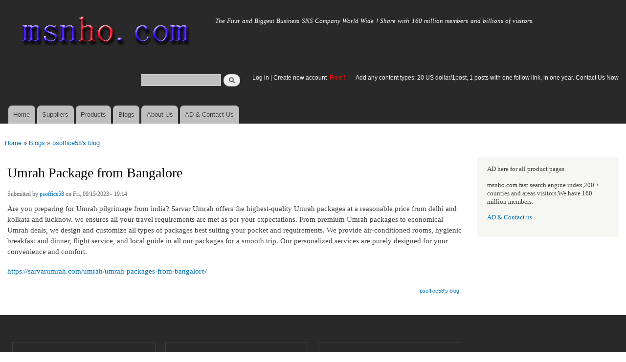

--- FILE ---
content_type: text/html; charset=utf-8
request_url: http://www.msnho.com/blog/umrah-package-bangalore-0
body_size: 5698
content:
<!DOCTYPE html>
<html lang="en" dir="ltr"

  xmlns:content="http://purl.org/rss/1.0/modules/content/"
  xmlns:dc="http://purl.org/dc/terms/"
  xmlns:foaf="http://xmlns.com/foaf/0.1/"
  xmlns:og="http://ogp.me/ns#"
  xmlns:rdfs="http://www.w3.org/2000/01/rdf-schema#"
  xmlns:sioc="http://rdfs.org/sioc/ns#"
  xmlns:sioct="http://rdfs.org/sioc/types#"
  xmlns:skos="http://www.w3.org/2004/02/skos/core#"
  xmlns:xsd="http://www.w3.org/2001/XMLSchema#">

<head>
  <meta http-equiv="Content-Type" content="text/html; charset=utf-8" />
<link rel="shortcut icon" href="http://www.msnho.com/misc/favicon.ico" type="image/vnd.microsoft.icon" />
<meta name="description" content="Umrah Package from Bangalore,Are you preparing for Umrah pilgrimage from india? Sarvar Umrah offers the highest-quality Umrah packages at a reasonable price from delhi and kolkata and lucknow. we ensures all your travel requirements are met as per your expectations. From premium Umrah packages to economical Umrah deals, we design and customize all types of packages best" />
<meta name="abstract" content="Umrah Package from Bangalore on Msnho,find Umrah Package from Bangalore share and enjoy SNS B2B ,it&#039;s free to join Msnho now..." />
<meta name="keywords" content="Umrah Package from Bangalore" />
<meta name="generator" content="msnho (http://msnho.com)" />
<link rel="canonical" href="http://www.msnho.com/blog/umrah-package-bangalore-0" />
<link rel="shortlink" href="http://www.msnho.com/node/895225" />
    <meta http-equiv="X-UA-Compatible" content="IE=edge,chrome=1">
    <meta name="MobileOptimized" content="width" />
    <meta name="HandheldFriendly" content="true" />
    <meta name="viewport" content="width=device-width, initial-scale=1.0" />
    <meta http-equiv="cleartype" content="on" />
  <title>Umrah Package from Bangalore | Msnho!</title>
  <link type="text/css" rel="stylesheet" href="http://www.msnho.com/sites/default/files//css/css_xE-rWrJf-fncB6ztZfd2huxqgxu4WO-qwma6Xer30m4.css" media="all" />
<link type="text/css" rel="stylesheet" href="http://www.msnho.com/sites/default/files//css/css_Vn_p7xhZmS8yWWx26P0Cc7Tm0GG2K1gLWEoVrhw5xxg.css" media="all" />
<link type="text/css" rel="stylesheet" href="http://www.msnho.com/sites/default/files//css/css_n51jNCJPwIxgyQ736YMY4RcQ87s51Jg469fSOba1qaY.css" media="all" />
<link type="text/css" rel="stylesheet" href="http://www.msnho.com/sites/default/files//css/css_PpDd9uf2zuCTHRPCt2k-ey1dmKx9Ferm_pGFBqFMqt0.css" media="all" />
<link type="text/css" rel="stylesheet" href="http://www.msnho.com/sites/default/files//css/css_2THG1eGiBIizsWFeexsNe1iDifJ00QRS9uSd03rY9co.css" media="print" />
  <script type="text/javascript" src="http://www.msnho.com/sites/default/files//js/js_jGYPPrLMgRRCTP1S1If-DQOyMuPVlNr2HJXaycNZ5h0.js"></script>
<script type="text/javascript" src="http://www.msnho.com/sites/default/files//js/js_JI1rAFrBN7qeyFT2IeycjkULCJCPz83PXkKj1B6dYeQ.js"></script>
<script type="text/javascript">
<!--//--><![CDATA[//><!--
jQuery.extend(msnho.settings, {"basePath":"\/","pathPrefix":"","ajaxPageState":{"theme":"autofit","theme_token":"cdoeDJMtV27_i1sZ7TIr03Ff7zplv20sH0p9UWwMY5I","js":{"misc\/jquery.js":1,"misc\/jquery-extend-3.4.0.js":1,"misc\/jquery-html-prefilter-3.5.0-backport.js":1,"misc\/jquery.once.js":1,"misc\/msnho.js":1,"themes\/autofit\/js\/collapsible-menu.js":1},"css":{"modules\/system\/system.base.css":1,"modules\/system\/system.menus.css":1,"modules\/system\/system.messages.css":1,"modules\/system\/system.theme.css":1,"modules\/comment\/comment.css":1,"modules\/field\/theme\/field.css":1,"modules\/node\/node.css":1,"modules\/search\/search.css":1,"modules\/user\/user.css":1,"modules\/ctools\/css\/ctools.css":1,"themes\/autofit\/css\/layout.css":1,"themes\/autofit\/css\/style.css":1,"themes\/autofit\/css\/colors.css":1,"themes\/autofit\/css\/print.css":1}},"urlIsAjaxTrusted":{"\/blog\/umrah-package-bangalore-0":true}});
//--><!]]>
</script>
  <!--[if (gte IE 6)&(lte IE 8)]>
    <script src="/themes/autofit/js/selectivizr-min.js"></script>
  <![endif]-->
  <!--[if lt IE 9]>
    <script src="/themes/autofit/js/html5-respond.js"></script>
  <![endif]-->
</head>
<body class="html not-front not-logged-in one-sidebar sidebar-second page-node page-node- page-node-895225 node-type-blog footer-columns" >
  <div id="skip-link">
    <a href="#main-content" class="element-invisible element-focusable">Skip to main content</a>
  </div>
    <div id="page-wrapper"><div id="page">

  <header id="header" role="banner" class="without-secondary-menu"><div class="section clearfix">
        
    
          <a href="/" title="Home" rel="home" id="logo">
        <img src="http://www.msnho.com/sites/default/files//color/autofit-895abf4c/logo.png" alt="Home" />
      </a>
    
          <div id="name-and-slogan">

                              <div id="site-name" class="element-invisible">
              <strong>
                <a href="/" title="Home" rel="home"><span>msnho.com</span></a>
              </strong>
            </div>
                  
                  <div id="site-slogan">
            The First and Biggest Business SNS Company World Wide ! Share with 160 million members and billions of visitors.          </div>
        
      </div> <!-- /#name-and-slogan -->
    
      <div class="region region-header">
    <div id="block-search-form" class="block block-search">

    
  <div class="content">
    <form action="/blog/umrah-package-bangalore-0" method="post" id="search-block-form" accept-charset="UTF-8"><div><div class="container-inline">
      <h2 class="element-invisible">Search form</h2>
    <div class="form-item form-type-textfield form-item-search-block-form">
  <label class="element-invisible" for="edit-search-block-form--2">Search </label>
 <input title="Enter the terms you wish to search for." type="text" id="edit-search-block-form--2" name="search_block_form" value="" size="15" maxlength="128" class="form-text" />
</div>
<div class="form-actions form-wrapper" id="edit-actions"><input type="submit" id="edit-submit" name="op" value="Search" class="form-submit" /></div><input type="hidden" name="form_build_id" value="form-BfhRX51GpCnchAlphs8x7Wkuw7ZtaBtZvZjjNymPaz4" />
<input type="hidden" name="form_id" value="search_block_form" />
</div>
</div></form>  </div>
</div>
<div id="block-block-5" class="block block-block">

    <h2 class="element-invisible">login link</h2>
  
  <div class="content">
    <p><a href="https://msnho.com/user">Log in</a> | <a href="https://msnho.com/user/register">Create new account </a> <strong><span style="color:rgb(255, 0, 0)">Free !</span></strong></p>
  </div>
</div>
<div id="block-block-25" class="block block-block">

    
  <div class="content">
    <p><a href="https://msnho.com/ad-contact-us" target="_blank">Add any content types: 20 US dollar/1post, 1 posts with one follow link, in one year. Contact Us Now</a></p>
  </div>
</div>
  </div>

          <nav id="main-menu" role="navigation" class="navigation">
        <h2 class="element-invisible">Main menu</h2><ul id="main-menu-links" class="links clearfix"><li class="menu-218 first"><a href="/" title="">Home</a></li>
<li class="menu-348"><a href="/suppliers" title="global suppliers,manufacturers,post suppliers info contact to our AD department">Suppliers</a></li>
<li class="menu-349"><a href="/products" title="Products,if need post product, contact to our AD department">Products</a></li>
<li class="menu-350"><a href="/blog" title="Blogs for suppliers and buyers">Blogs</a></li>
<li class="menu-353"><a href="/about-us" title="About us">About Us</a></li>
<li class="menu-354 last"><a href="/ad-contact-us" title="Contact us">AD &amp; Contact Us</a></li>
</ul>      </nav> <!-- /#main-menu -->
      </div></header> <!-- /.section, /#header -->

  
  
  <div id="main-wrapper" class="clearfix"><div id="main" role="main" class="clearfix">

    <h2 class="element-invisible">You are here</h2><div class="breadcrumb"><a href="/">Home</a> » <a href="/blog">Blogs</a> » <a href="/blogs/psoffice58">psoffice58&#039;s blog</a></div>
    <div id="content" class="column"><div class="section">
            <a id="main-content"></a>
                    <h1 class="title" id="page-title">
          Umrah Package from Bangalore        </h1>
                          <div class="tabs">
                  </div>
                          <div class="region region-content">
    <div id="block-system-main" class="block block-system">

    
  <div class="content">
    <article id="node-895225" class="node node-blog node-promoted node-full clearfix" about="/blog/umrah-package-bangalore-0" typeof="sioc:Post sioct:BlogPost" role="article">

      <span property="dc:title" content="Umrah Package from Bangalore" class="rdf-meta element-hidden"></span><span property="sioc:num_replies" content="0" datatype="xsd:integer" class="rdf-meta element-hidden"></span>
      <footer class="meta submitted">
            <span property="dc:date dc:created" content="2023-09-15T19:14:58+14:00" datatype="xsd:dateTime" rel="sioc:has_creator">Submitted by <a href="/users/psoffice58" title="View user profile." class="username" xml:lang="" about="/users/psoffice58" typeof="sioc:UserAccount" property="foaf:name" datatype="">psoffice58</a> on Fri, 09/15/2023 - 19:14</span>    </footer>
  
  <div class="content clearfix">
    <div class="field field-name-body field-type-text-with-summary field-label-hidden"><div class="field-items"><div class="field-item even" property="content:encoded"><p>Are you preparing for Umrah pilgrimage from india? Sarvar Umrah offers the highest-quality Umrah packages at a reasonable price from delhi and kolkata and lucknow. we ensures all your travel requirements are met as per your expectations. From premium Umrah packages to economical Umrah deals, we design and customize all types of packages best suiting your pocket and requirements. We provide air-conditioned rooms, hygienic breakfast and dinner, flight service, and local guide in all our packages for a smooth trip. Our personalized services are purely designed for your convenience and comfort.</p>
<p><a href="https://sarvarumrah.com/umrah/umrah-packages-from-bangalore/">https://sarvarumrah.com/umrah/umrah-packages-from-bangalore/</a></p>
</div></div></div>  </div>

      <div class="link-wrapper">
      <ul class="links inline"><li class="blog_usernames_blog first last"><a href="/blogs/psoffice58" title="Read psoffice58&#039;s latest blog entries.">psoffice58&#039;s blog</a></li>
</ul>    </div>
  
  
</article>
  </div>
</div>
  </div>
      
    </div></div> <!-- /.section, /#content -->

        
          <div id="sidebar-second" class="column sidebar"><div class="section">
          <div class="region region-sidebar-second">
    <div id="block-block-21" class="block block-block">

    
  <div class="content">
    <p>AD here for all product pages</p>
<p>msnho.com fast search engine index,200 + counties and areas visitors.We have 160 million members.</p>
<p><a href="/ad-contact-us" target="_blank">AD &amp; Contact us</a></p>
  </div>
</div>
  </div>
      </div></div> <!-- /.section, /#sidebar-second -->
    
  </div></div> <!-- /#main, /#main-wrapper -->

  
  <div id="footer-wrapper"><div class="section">

          <div id="footer-columns" class="clearfix">
          <div class="region region-footer-firstcolumn">
    <div id="block-suppliers-recent" class="block block-suppliers">

    <h2>Recent suppliers posts</h2>
  
  <div class="content">
    <div class="item-list"><ul><li class="first"><a href="/suppliers/sassy-infotech-%E2%80%93-best-ecommerce-web-app-development-company-surat">Sassy Infotech – Best Ecommerce &amp; Web App Development Company in Surat</a></li>
<li><a href="/suppliers/ezeefit">ezeefit</a></li>
<li><a href="/suppliers/tongen-wigs">Tongen Wigs</a></li>
<li><a href="/suppliers/china-forged-valves-co-ltd">China Forged Valves Co., Ltd.</a></li>
<li><a href="/suppliers/rajgirham">Rajgirham</a></li>
<li><a href="/suppliers/anchor-home-comfort">Anchor Home Comfort</a></li>
<li><a href="/suppliers/oosterveld-heating-air-conditioning">Oosterveld Heating &amp; Air Conditioning</a></li>
<li><a href="/suppliers/order-carisoprodol-online-smooth-service-your-door">Order Carisoprodol Online Smooth Service to Your Door</a></li>
<li><a href="/suppliers/metals-and-welding-specialities-0">Metals And Welding Specialities</a></li>
<li class="last"><a href="/suppliers/metals-and-welding-specialities">Metals And Welding Specialities</a></li>
</ul></div><div class="more-link"><a href="/suppliers" title="Read the latest suppliers entries.">More</a></div>  </div>
</div>
  </div>
          <div class="region region-footer-secondcolumn">
    <div id="block-products-recent" class="block block-products">

    <h2>Recent products posts</h2>
  
  <div class="content">
    <div class="item-list"><ul><li class="first"><a href="/products/wholesale-where-order-myhep-all-tablet-discounted-price">From where to order Myhep all tablet in discounted price?</a></li>
<li><a href="/products/wholesale-best-ecommerce-website-development-company-surat">Best Ecommerce Website Development Company in Surat</a></li>
<li><a href="/products/wholesale-4in1-turmeric-bikini-hair-removal-wax-powder-mask">4-in-1 Turmeric Bikini Hair Removal Wax Powder Mask</a></li>
<li><a href="/products/wholesale-4in1-chocolate-bikini-hair-removal-wax-powder-mask">4-in-1 Chocolate Bikini Hair Removal Wax Powder Mask</a></li>
<li><a href="/products/wholesale-fortinet-nse8811-exam-dumps-jan-2026-pdf-test-engine">FORTINET NSE8_811 Exam Dumps [Jan 2026] | PDF + Test Engine</a></li>
<li><a href="/products/wholesale-imbracatura-strap-indossabile-fallo-dildo-vibratore-donna-red-harness">imbracatura strap on indossabile per fallo dildo vibratore donna red harness</a></li>
<li><a href="/products/wholesale-professional-beijing-jun-yan-massage-center-thematic-massage">Professional Beijing Jun Yan massage center Thematic massage</a></li>
<li><a href="/products/wholesale-10-liter-oil-spill-kit-transparent-carry-bag">10 Liter Oil Spill Kit in Transparent Carry Bag</a></li>
<li><a href="/products/wholesale-best-quality-hydraulic-goods-lifts">Best Quality Hydraulic Goods Lifts</a></li>
<li class="last"><a href="/products/wholesale-health-vibes-blog-exploring-smarter-way-live-healthy">Health Vibes Blog: Exploring a Smarter Way to Live Healthy</a></li>
</ul></div><div class="more-link"><a href="/products" title="Read the latest products entries.">More</a></div>  </div>
</div>
  </div>
          <div class="region region-footer-thirdcolumn">
    <div id="block-blog-recent" class="block block-blog">

    <h2>Recent blog posts</h2>
  
  <div class="content">
    <div class="item-list"><ul><li class="first"><a href="/blog/nextgeneration-food-delivery-app-built-modern-technology">Next-Generation Food Delivery App Built with Modern Technology</a></li>
<li><a href="/blog/apartments-sale-bangalore">Apartments for Sale in Bangalore</a></li>
<li><a href="/blog/hotel-rn-grand-premium-and-budget-hotel-rooms-near-vijayawada-bus-stand-and-railway-station">Hotel RN Grand : Premium and Budget Hotel Rooms Near Vijayawada Bus Stand and Railway Station</a></li>
<li><a href="/blog/material-properties-and-technical-advantages-6016-aluminum-plate">Material Properties and Technical Advantages of 6016 Aluminum Plate</a></li>
<li><a href="/blog/love-flame-calculator">Love Flame Calculator</a></li>
<li><a href="/blog/8-craft-beer-health-benefits-you-need-know-about-0">8 Craft Beer Health Benefits You Need To Know About</a></li>
<li><a href="/blog/mmoexp-once-you-have-monopoly-go">MMOexp Once you have a Monopoly Go</a></li>
<li><a href="/blog/guide-complet-comment-choisir-un-abonnement-iptv-fiable-en-2026-france">Guide complet : Comment choisir un abonnement IPTV fiable en 2026 (France)</a></li>
<li><a href="/blog/pneumatic-flux-chipper-market-outlook-2036-precision-tools-modern-manufacturing">Pneumatic Flux Chipper Market Outlook 2036: Precision Tools for Modern Manufacturing</a></li>
<li class="last"><a href="/blog/hume-band-review-longevity-tracking-meets-wearable-technology">Hume Band Review: Longevity Tracking Meets Wearable Technology!</a></li>
</ul></div><div class="more-link"><a href="/blog" title="Read the latest blog entries.">More</a></div>  </div>
</div>
  </div>
              </div> <!-- /#footer-columns -->
    
          <footer id="footer" role="contentinfo" class="clearfix">
          <div class="region region-footer">
    <div id="block-system-powered-by" class="block block-system">

    
  <div class="content">
    <span>Powered by <a href="http://www.msnho.com">msnho.com system</a></span>  </div>
</div>
  </div>
      </footer> <!-- /#footer -->
    
  </div></div> <!-- /.section, /#footer-wrapper -->

</div></div> <!-- /#page, /#page-wrapper -->
  </body>
</html>


--- FILE ---
content_type: application/javascript
request_url: http://www.msnho.com/sites/default/files//js/js_JI1rAFrBN7qeyFT2IeycjkULCJCPz83PXkKj1B6dYeQ.js
body_size: 671
content:
/**
 * Behaviors for collapsible menu.
 */
(function($) {

  /**
   * Adds toggle link.
   * Toggles menu on small resolutions.
   * Restores menu on window width increasing.
   */
  msnho.behaviors.responsiveBartikCollapsibleMenu = {
    attach: function (context, settings) {

      // We can keep menu collapsed up to width maxWidth.
      var maxWidth = 445;

      // Do nothing if menu is empty.
      if ($('#main-menu-links a').length == 0) {
        return;
      }

      // Append toggle link to the main menu if not already exists.
      if ($('a#menu-toggle').length == 0) {
      	$('nav#main-menu').append('<a href="#" id="menu-toggle">' + msnho.t('Menu') + '</a>');
      }
      else {
      	return;
      }
      
      // Collapse/expand menu by click on link.
      $('a#menu-toggle').click(function() {
        $('#main-menu-links').slideToggle('fast');
        return false;
      });

      // Restore visibility settings of menu on increasing of windows width over 445px.
      // Media query works with width up to 460px. But I guess we should take into account some padding.
      $(window).resize(function(){
        var w = $(window).width();
        // Remove all styles if window size more than maxWidth and menu is hidden.
        if(w > maxWidth && $('#main-menu-links').is(':hidden')) {
          $('#main-menu-links').removeAttr('style');
        }
      });
    }
  }
})(jQuery);
;
